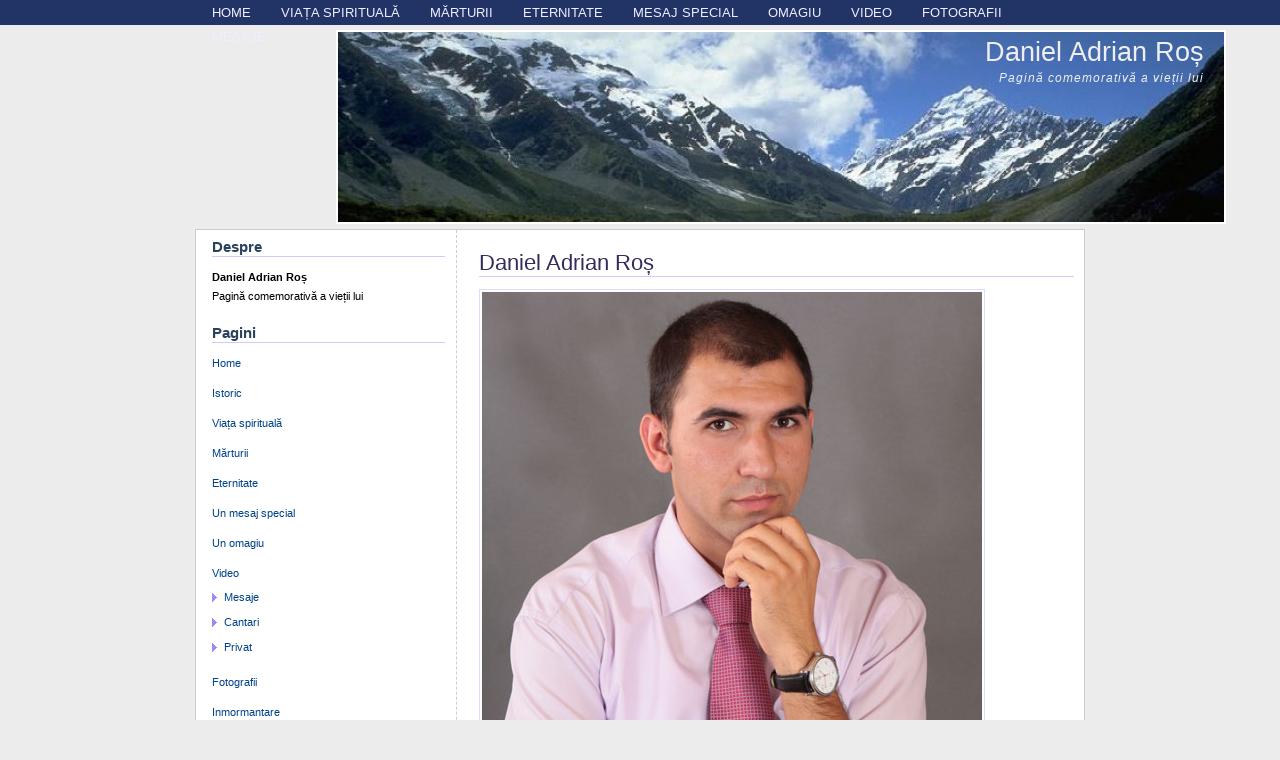

--- FILE ---
content_type: text/html; charset=UTF-8
request_url: https://danieladrianros.ro/
body_size: 684
content:
<!DOCTYPE html PUBLIC "-//W3C//DTD XHTML 1.0 Transitional//EN" "http://www.w3.org/TR/xhtml1/DTD/xhtml1-transitional.dtd">
<html xmlns="http://www.w3.org/1999/xhtml">
<head>
<title>Daniel Adrian Ros</title>
<meta name="description" content="Daniel Adrian Ros">
<meta name="keywords" content="Daniel Adrian Ros">
<meta http-equiv="content-type" content="text/html; charset=UTF-8">
<meta http-equiv="content-language" content="ro">
<meta name="robots" content="index, follow">
<meta name="revisit-after" content="2 days">
<meta name="rating" content="general">
<meta http-equiv="pragma" content="no-cache">
<meta name="author" content="Quality Web Design - www.qwd.ro">
<meta name="copyright" content="Copyright &copy; 2010">
<meta name="identifier-url" content="http://www.danieladrianros.ro">
<link type="text/css" rel="stylesheet" href="style.css">
<link rel="shortcut icon" href="favicon.ico">
</head>
<body>
<div id="menu">
<ul>
<li><a href="index.php" title="Home">Home</a></li>
<li><a href="viata-spirituala.php" title="Viata spirituala">Viața spirituală</a></li>
<li><a href="marturii.php" title="Marturii">Mărturii</a></li>
<li><a href="eternitate.php" title="Eternitate">Eternitate</a></li>
<li><a href="mesaj-special.php" title="Un mesaj special">Mesaj special</a></li>
<li><a href="omagiu.php" title="Un omagiu">Omagiu</a></li>
<li><a href="video.php" title="Video">Video</a></li>
<li><a href="fotografii.php" title="Fotografii">Fotografii</a></li>
<li><a href="mesaje.php" title="Mesaje">Mesaje</a></li>
</ul>
</div>
<div id="header">
<h1><a href="http://www.danieladrianros.ro/">Daniel Adrian Roș</a></h1>
<p class="description">Pagină comemorativă a vieții lui</p>
</div>
<div id="container"><div id="content">
<div class="post">
<h2 class="post-title"><a href="index.php">Daniel Adrian Roș</a></h2>
<div class="entry">
<p><img src="imagini/daniel-adrian-ros.jpg" width="500" height="689" border="0" alt="Daniel Adrian Ros"></p>
<p></p>
</div>		
</div>
</div>
<div id="sidebar">
<ul>
<li>
<h2>Despre</h2>
<p>
<strong>Daniel Adrian Roș</strong><br>
Pagină comemorativă a vieții lui<br>
</p>	
</li>
<li>
<h2>Pagini</h2>
<ul>
<li><a href="index.php" title="Home">Home</a></li>
<li><a href="istoric.php" title="Istoric">Istoric</a></li>
<li><a href="viata-spirituala.php" title="Viata spirituala">Viața spirituală</a></li>
<li><a href="marturii.php" title="Marturii">Mărturii</a></li>
<li><a href="eternitate.php" title="Eternitate">Eternitate</a></li>
<li><a href="mesaj-special.php" title="Un mesaj special">Un mesaj special</a></li>
<li><a href="omagiu.php" title="Un omagiu">Un omagiu</a></li>
<li>
<a href="video.php" title="Video">Video</a>
<ul>
<li><a href="video-mesaje.php" title="Video: Mesaje">Mesaje</a></li>
<li><a href="video-cantari.php" title="Video: Cantari">Cantari</a></li>
<li><a href="video-privat.php" title="Video: Privat">Privat</a></li>
</ul>
</li>
<li><a href="fotografii.php" title="Fotografii">Fotografii</a></li>
<li><a href="inmormantare.php" title="Inmormantare">Inmormantare</a></li>
<li><a href="mesaje.php" title="Mesaje">Mesaje</a></li>
</ul>
</li>
<li>
<h2>Cauta</h2>
</li>
</ul>

</div>
<div id="footer">
<p>Copyright &copy; 2026 Daniel Adrian Ros | Site realizat de <a href="http://www.qwd.ro/" title="Quality Web Design" target="_blank">Quality Web Design</a></p>
</div>
</div>
</body>
</html>


--- FILE ---
content_type: text/css
request_url: https://danieladrianros.ro/style.css
body_size: 1540
content:
html,body {height:100%}

* {
margin: 0;
padding: 0;
}

body {
background:#ececec;
font-size:small;
font-size:10px;
font-size:0.76em;
font-family: Verdana, Tahoma, Arial, Serif;
text-align: left;
}


h1,h2,h3,h4,h5,h6 {
font-family:Lucida Bright,Georgia, Arial, Serif;
color:#2A425C;
font-weight:normal;
}

h1 { font-size:2.2em;}

h2 { font-size:1.8em;}

h3 { font-size:1.6em;}

h4 { font-size:1.4em;}

h5 { font-size:1.2em;}

h6 { font-size:1.1em;}

p {
margin:0.5em 0;
line-height:1.8em;
}

ul, ol {
margin:0.5em 0 0 0.5em;
padding:0 1em;
line-height:1.8em;
}

img {
border:#ddf 1px solid;
padding:2px;
}

img.left {
float:left;
margin:0 1em 1em 0;
}

img.right {
float:right;
margin:0 0 1em 1em;
}

a:link,a:visited {
text-decoration: none;
color: #342A5C;
}

a:hover, a:active {
text-decoration:none;
border-bottom:#ccc 1px solid;
color:#2A425C;
}

cite {
font-style:normal;
font-weight:normal;
}

blockquote {
background:#fafafa url(imagini/quote.gif) no-repeat left top;
margin: 1em;
padding:0 2em 1em;
font-family:Georgia, Verdana, Arial, Serif;
font-size:1.1em;
font-style:italic;
}

fieldset { border:none;}

pre, code {
display:block;
margin:1em;
padding:1em;
font-family:"Courier New", Arial, Verdana, Serif;
font-size:1em;
}

abbr, acronym { cursor:help;}

hr {
clear:both;
margin-top:5px;
color:#eee;
}

table {
width:100%;
border:#eee 1px solid;
padding:5px;
}

th {
text-align:left;
background:#dcd9d6;
padding:5px;
}

tr.even { background:#ece9e6;}

td, th { padding:5px;}

/************* Container *************/
#container {
width: 888px;
margin: 0 auto;
padding:0;
background: #fff;
position: relative;
border:#ccc 1px solid;
}

/************* Header *************/

#header {
width: 886px;
margin: 5px auto;
padding:0;
height: 190px;
background: url(imagini/head.jpg) no-repeat top;
border:2px solid #fff;
text-align:right;
}


#header h1 {
padding: 5px 20px 0 0;
}

#header .description {
margin:0;
padding:0 20px;
letter-spacing: 1px;
font-style:italic;
}

#header * {
color:#eee;
background:transparent;
}

#menu {
height:25px;
line-height:25px;
margin:0 auto;
padding:0;
background: #236;
font-family:"Trebuchet MS", Tahoma, Verdana, Arial, Serif;
font-size:1.1em;
text-transform:uppercase;
}

#menu ul {
margin: 0 auto;
padding: 0;
height:25px;
line-height:25px;
list-style: none;
width:886px;
}

#menu li {
display: inline;
}

#menu a {
display: block;
float: left;
height: 18px;
padding: 0px 15px 6px;
text-decoration: none;
color:#eef;
margin:0;
border:0px;
}

#menu a:hover, 
#menu a:active
#menu li.current_page_item a:link,
#menu li.current_page_item a:visited,
#menu li.current_page_item a:hover,
#menu li.current_page_item a:active {
background: #000;
color:#fff;
}

#menu #rss a {
float: right;
padding-left: 30px;
background:url(imagini/feed.png) no-repeat 10px 50%;
}

#menu #rss a:hover {
background-color:#142414;
}

/************* Content *************/

#content {
margin: 10px 0;
padding:10px 10px 0 0;
width: 595px;
float: right;
}

#content a {
border-bottom:1px dashed;
}

#content a:hover,#content a:active {
border-bottom:1px solid;
}

#content h2 a {
border-bottom:none;
}

#content h2 em {
float:right;
font-size:0.7em;
font-style:normal;
color:#666;

}

#content h2.pagetitle, #comments, #respond {
display:block;
border:none;
color:#333;
margin:1em 0;
padding:0;
}

#content h2.post-title, #sidebar h2, #sidebar h3 {
border-bottom:#ccf 1px solid;
}

#content ul {
margin:10px;
padding: 1em;
list-style-image: url(imagini/arrow.gif);
}

#content li {
margin-bottom:0.5em;
padding:0;
}

#content .entry {
margin:1em 0 3em;
}

#content .post-info {
padding:3px;
margin:15px 0 5px 5px;
font-size:0.9em;
color:#999;
background:#f9f9fc;
width:120px;
float:right;
border:#ccd 1px solid;
}

#content .post-comments {
padding:2em 1em 0;
font-size:1.1em;
margin:0;
color:#999;
clear:both;
border-bottom:#ccf 1px dotted;
}

#content .post-comments a {
background:url(imagini/icon-comments.gif) no-repeat left center;
padding-left:18px;
}

#content .post-info em {
color:#666;
font-style:normal;
padding:0px 14px;
display:block;
margin:0;
}

#content .post-info em.user {
background:url(imagini/user.png) no-repeat left center;
}

#content .post-info em.date {
background:url(imagini/icondate.gif) no-repeat left center;
}

#content .post-info em.cat {
background:url(imagini/caticon.gif) no-repeat left top;
}

#content .post-info a {
text-decoration:none;
border:0;
}

#content .post-info a:hover {
text-decoration:none;
border-bottom:1px solid;
}

.postnav {
margin:0 0 2em 0;
padding:5px 0;
text-align:right;
}

.postnav .navleft {
float:left;
margin:0;
padding:0;
}

/************* Sidebar *************/

#sidebar {
width: 260px;
margin:0 10px 0 0;
padding:0px;
float: left;
font-size:0.9em;
border-right:#ccd 1px dashed;
}

sidebar ul {
margin:0;
padding:0;
list-style:none;
}

#sidebar ul li {
margin:0;
padding:0;
list-style:none;
background:none;
}

#sidebar p,#sidebar ul ul, #sidebar form {
margin:0;
padding:1em 0;
}

#sidebar ul ul ul {
margin:0;
padding:2px 0;
}

#sidebar li li {
margin:0 0 1em 0;
padding:0;
}

#sidebar li li li {
margin:0;
padding:3px 0 3px 12px;
background:url(imagini/arrow.gif) no-repeat left center;
}

#sidebar li.feed , .feed {
background:url(imagini/feed.png) no-repeat left center;
padding:0px 17px;
}

#sidebar ul img {
border:#459 1px solid;
}

#sidebar h2 {
margin: 0.5em 0 0 0;
font-size:1.4em;
line-height:1.2em;
font-weight:bold;
}

#sidebar li a:link, #sidebar li a:visited {
color:#048;
}

#sidebar li a:hover, #sidebar li a:active {
color:#840;
border-bottom:#480 1px solid;

}

/************* Footer *************/
#footer {
position: relative;
clear: both;
margin: 0 auto;
padding:0;
color: #999;
text-align: center;
font-size:0.9em;
border-top:#ccd 1px dashed;
}

/**********Comments*********/
textarea{
width: 90%;
height: 20em;
border: 1px solid #ccc;
background:#fcfcfc;
padding:5px;
font-family:Verdana , Arial, Serif;
font-size:0.9em;
}

input.textbox{
border: 1px solid #ccc;
background:#fcfcfc;
font-family:Verdana , Arial, Serif;
padding:2px;
}

input.textbox:focus,textarea:focus {
background:#fff;
border:#669 1px solid;
}

#content ol.commentlist, #comments, #respond h3 {
margin:0;
padding:0;
clear:both;
}

#content ol.commentlist li {
clear:both;
padding:1em;
margin:0;
background:#f0f0f9;
}

#content .commentlist li.alt {
background:#f9f6f6;
}

#content ol.commentlist li p {
padding:0.5em;
}

#content .commentlist a {
border:0;
text-decoration:underline;
}

#content li .cmtinfo {
font-size:0.9em;
color:#6a639c;
margin:0;
padding:0;
}

#content li .cmtinfo {
background:#f0f0fc;
}

#content .cmtinfo cite {
font-size:1.1em;
color:#2A425C;
font-weight:bold;
}

#commentform {
background:#f5f5fc;
margin:1em 0;
padding:1em;
}

.nocomments {
text-align:center;
font-size:0.9em;
color:#999;
}

.trackback {
background:url(imagini/trackback.png) no-repeat left center;
padding:0px 17px;
}

.avatar {
float:right;
}

.commentsfeed {
background:#f5f5fc;
}

#header, #content, #sidebar, #footer, .widget {
overflow:hidden;
}

.alignleft {
float:left;
}

.alignright {
float:right;
}

img.left, img.alignleft, div.alignleft {
float:left;
margin:0 1em 1em 0;
}

img.right, img.alignright, div.alignright {
float:right;
margin:0 0 1em 1em;
}

img.aligncenter, div.aligncenter {
text-align:center;
margin:0 auto;
}

.wp-caption {
border: 1px solid #ddd;
text-align: center;
background-color: #f3f3f3;
padding-top: 4px;
margin: 10px;
/* optional rounded corners for browsers that support it */
-moz-border-radius: 3px;
-khtml-border-radius: 3px;
-webkit-border-radius: 3px;
border-radius: 3px;
}

.wp-caption img {
margin: 0;
padding: 0;
border: 0 none;
}

.wp-caption p.wp-caption-text {
font-size: 11px;
line-height: 17px;
padding: 0 4px 5px;
margin: 0;
}
